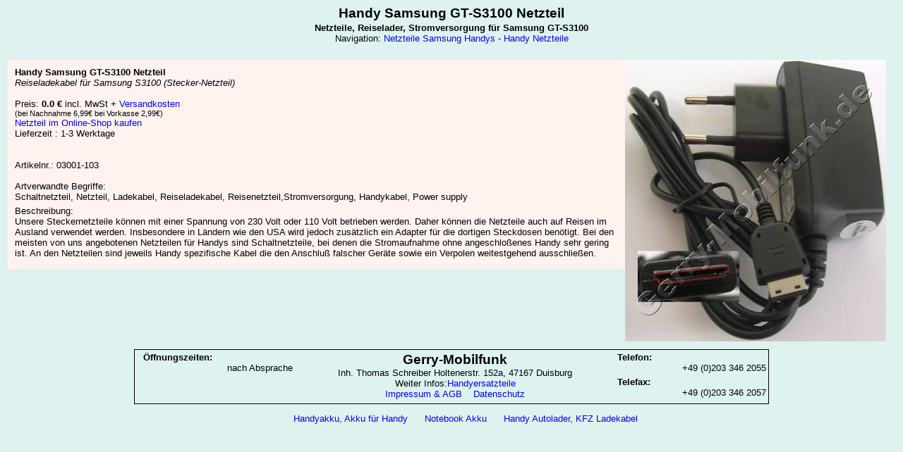

--- FILE ---
content_type: text/html
request_url: http://www.handy-ladekabel.de/netzteil.php?a=03001-103&n=Samsung_GT-S3100
body_size: 1757
content:
<!DOCTYPE HTML PUBLIC "-//W3C//DTD HTML 4.01 Transitional//EN"><html><head><title>Netzteil Samsung GT-S3100 Ladekabel</title><META http-equiv="Content-Type" content="text/html; charset=ISO-8859-1"><META NAME="DESCRIPTION" CONTENT="Handynetzteil Samsung GT-S3100 Ladekabel zur Stromversorgung ab 9,90&euro; Versand 2,99&euro"><META NAME="KEYWORDS" CONTENT="Netzteil,Handy,Samsung,GT-S3100,Ladekabel,Stromversorgung"><META NAME="Content-Language" CONTENT="de"><META NAME="Language" CONTENT="German, de, deutsch"><META NAME="ROBOTS" CONTENT="INDEX,FOLLOW,ALL"><META NAME="Revisit" CONTENT="After 7 days"><link rel="stylesheet" href="http://www.handy-ladekabel.de/css-style.css"></head><body><div id="main">	<div id="head">	<h1>Handy Samsung GT-S3100 Netzteil</h1>	<b>Netzteile, Reiselader, Stromversorgung für Samsung GT-S3100</b><br>	Navigation: <a href="http://www.handy-ladekabel.de/SAMSUNG.html">Netzteile Samsung Handys</a> -  <a href="http://www.handy-ladekabel.de">Handy Netzteile</a>	</div><table border=0 width="100%"><tr><td>	<div id="rbox"><img src="http://www.handy-ladekabel.de/artikelbilder/_03001.jpg" alt="Handy Samsung GT-S3100 Netzteil">	<br></div><div id="artikelcontent"><b>Handy Samsung GT-S3100 Netzteil</b><br><i>Reiseladekabel für Samsung S3100 (Stecker-Netzteil)</i><br><br>Preis: <b>0.0 &euro;</b> incl. MwSt + <a href="http://www.gerry-mobilfunk.de/versandpreise.html">Versandkosten</a><br><small>(bei Nachnahme 6,99&euro; bei Vorkasse 2,99&euro;)</small><br><a href="http://www.gerry-mobilfunk.de/cgi-bin/shop.pl?artikel=03001-103&amp;artikelnr=03001-103&amp;bestellen=bestellen&amp;menge=1">Netzteil im Online-Shop kaufen</a><br>Lieferzeit : 1-3 Werktage<br><br><br>Artikelnr.: 03001-103<br><br>Artverwandte Begriffe:<p class="liste">Schaltnetzteil, Netzteil, Ladekabel, Reiseladekabel, Reisenetzteil,Stromversorgung, Handykabel, Power supply</p>Beschreibung:<p class="liste">Unsere Steckernetzteile können mit einer Spannung von 230 Volt oder 110 Volt betrieben werden. Daher können die Netzteile auch auf Reisen im Ausland verwendet werden. Insbesondere in Ländern wie den USA wird jedoch zusätzlich ein Adapter für die dortigen Steckdosen benötigt. Bei den meisten von uns angebotenen Netzteilen für Handys sind Schaltnetzteile, bei denen die Stromaufnahme ohne angeschloßenes Handy sehr gering ist. An den Netzteilen sind jeweils Handy spezifische Kabel die den Anschluß falscher Geräte sowie ein Verpolen weitestgehend ausschließen. </p></div></td></tr></table><table id="adresse"><tr><td class="adressekl"nowrap ><p class="fett">Öffnungszeiten:</p><p class="re">nach Absprache<br></p></td><td class="adresse"><p class="fett1">Gerry-Mobilfunk</p><p class="normal">Inh. Thomas Schreiber Holtenerstr. 152a, 47167 Duisburg<br>Weiter Infos:<a href="http://www.gerry-mobilfunk.de">Handyersatzteile</a><br><a href="http://www.akkuauswahl.de/agb.html" rel="nofollow" target=_blank>Impressum & AGB</a>&nbsp;&nbsp;&nbsp;&nbsp;<a href="http://www.akkuauswahl.de/datenschutz.html" rel="nofollow" target=_blank>Datenschutz</a></p></td><td class="adressekl"><p class="fett">Telefon: </p><p class="re">+49 (0)203 346 2055</p><p class="fett">Telefax: </p><p class="re">+49 (0)203 346 2057</p></td></tr></table>	<div id="linkfuss"><ul id="linkliste"><li><a href="http://www.akku-auswahl.de/">Handyakku, Akku f&uuml;r Handy</a></li><li><a href="http://www.akkuauswahl.de">Notebook Akku</a></li><li><a href="http://www.kfzladekabel.de/">Handy Autolader, KFZ Ladekabel</a></li></ul></div></div><center><script type="text/javascript"><!--
google_ad_client = "pub-7455511547471088";
/* 728x90, Erstellt 23.04.09 */
google_ad_slot = "1856421364";
google_ad_width = 728;
google_ad_height = 90;
//-->
</script>
<script type="text/javascript"
src="http://pagead2.googlesyndication.com/pagead/show_ads.js">
</script>
</center></body></html>

--- FILE ---
content_type: text/html; charset=utf-8
request_url: https://www.google.com/recaptcha/api2/aframe
body_size: 269
content:
<!DOCTYPE HTML><html><head><meta http-equiv="content-type" content="text/html; charset=UTF-8"></head><body><script nonce="TfJHgSMhoV1Yj59Hq7FDxQ">/** Anti-fraud and anti-abuse applications only. See google.com/recaptcha */ try{var clients={'sodar':'https://pagead2.googlesyndication.com/pagead/sodar?'};window.addEventListener("message",function(a){try{if(a.source===window.parent){var b=JSON.parse(a.data);var c=clients[b['id']];if(c){var d=document.createElement('img');d.src=c+b['params']+'&rc='+(localStorage.getItem("rc::a")?sessionStorage.getItem("rc::b"):"");window.document.body.appendChild(d);sessionStorage.setItem("rc::e",parseInt(sessionStorage.getItem("rc::e")||0)+1);localStorage.setItem("rc::h",'1768620494193');}}}catch(b){}});window.parent.postMessage("_grecaptcha_ready", "*");}catch(b){}</script></body></html>

--- FILE ---
content_type: text/css
request_url: http://www.handy-ladekabel.de/css-style.css
body_size: 655
content:
A:link {color:#0000FF; text-decoration:none;font-family : Arial,Helvetia,sans-serif,verdana; font-size : 10pt;}
A:visited {color:#0000FF; text-decoration:none;font-family : Arial,Helvetia,sans-serif,verdana; font-size : 10pt;}
A:hover {color:#ff0000; text-decoration:underline;font-family : Arial,Helvetia,sans-serif,verdana; font-size : 10pt;}
h1 {color:#000000;font-family : Arial,verdana; font-size : 14pt;margin-top: 2px;margin-bottom: 2px;}
h2 {color:#000000;font-family : Arial,verdana; font-size : 12pt;}
body{background-color:#DEF3F0; color:#000000; text-decoration:none;font-family : Arial,Helvetia,sans-serif,verdana; font-size : 10pt;}

#main {
padding: 0;
background: #DEF3F0;
border: 0px solid #369;
}

#head {
text-align:center;
margin: 0px 0;
overflow: visible; 
}

#rbox {
margin-right:1%;margin-top: 20px;
float: right;
display: block;
}

#artikelcontent {
font-family :Verdana,Arial,Helvetia,sans-serif; font-size : 10pt;
background: #FFF3F0;
text-align:left;
margin-left: 20 px;margin-top: 20px;
width:400 px;min-height:400 px;
padding: 10px 10px 10px 10px;
overflow:hidden;
}

#content {
text-align:center;
margin-left: 10%;margin-top: 20px;
width:90%;
padding: 0px 10px 0px 0px;
}

#linkfuss {
text-align:center;
margin: 0px 0;
}

ul#linkliste li {
margin-left: 10%;
display: inline; 
margin: 0 10px; 
padding: 2px; 
border:solid 0px;
}

table#adresse{
vertical-align:top;
width:900px;
margin-top:8px;margin-left: auto;margin-right: auto;
font-family :Verdana,Arial,Helvetia,sans-serif; font-size : 10pt;
border:solid 1px;
border-color:#000;
}
td.adressekl{
width:25%;
vertical-align:top;
padding-left:10px;
}
td.adresse{
width:50%;
vertical-align:top;
padding-left:10px;
}
p.fett{
text-align:left;
font-weight:bolder;
margin:0px;
}
p.fett1{
text-align:center;
font-family :Verdana,Arial,Helvetia,sans-serif; font-size : 14pt;
font-weight:bolder;
margin:0px;
}
p.re{
text-align:right;
text-decoration:none;
margin:0px;margin-bottom:5px;
}
p.normal{
text-align:center;
text-decoration:none;
font-family : Arial,Helvetia,sans-serif,verdana; font-size : 10pt;
margin:0px;
}
p.hzeile{
text-align:left;
text-decoration:none;
font-family : Arial,Helvetia,sans-serif,verdana; font-size : 10pt;
margin:5px;
}
p.liste{
text-align:left;
text-decoration:none;
margin:0px;margin-left:15 px;margin-bottom:5px;
}
p.map{
text-align:left;
text-decoration:none;
margin:0px;margin-left:15 px;margin-bottom:1px;
}
p.map1{
text-align:left;
text-decoration:none;
margin:0px;margin-left:25 px;margin-bottom:1px;
}
